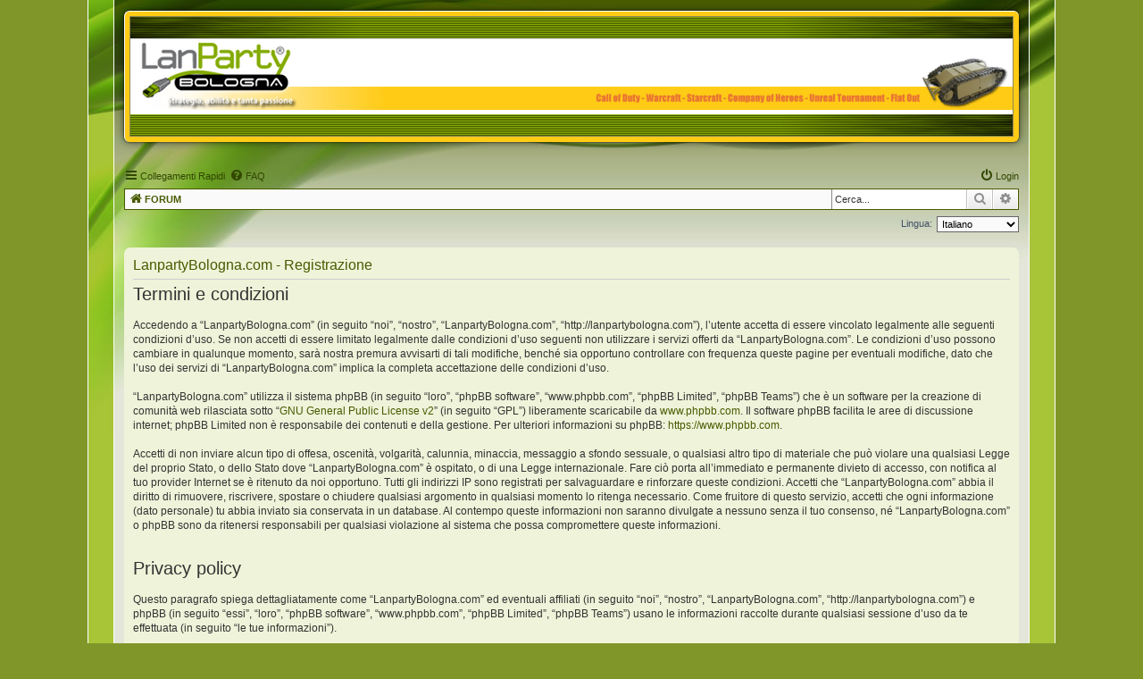

--- FILE ---
content_type: text/html; charset=UTF-8
request_url: https://www.lanpartybologna.com/ucp.php?mode=register&sid=b0a579847e33f3fe4abe6e03d829e8c6
body_size: 6085
content:
<!DOCTYPE html>
<html dir="ltr" lang="it">
<head>
<meta charset="utf-8" />
<meta http-equiv="X-UA-Compatible" content="IE=edge">
<meta name="viewport" content="width=device-width, initial-scale=1" />

<title>LanpartyBologna.com - Pannello di Controllo Utente - Iscriviti</title>


<meta property="og:image" content="./styles/lpb/theme/theme/images/old/lanparty_logo.png"/>
<meta property="og:type" content="website" />


<link href='/lslightbox.css' rel='stylesheet' type='text/css'/>

<script type='text/javascript' src='/jquery.js'></script>
<script type='text/javascript' src="/mdetect.js"></script>






<!--
	phpBB style name: lpb
	Based on style:   prosilver (this is the default phpBB3 style)
	Original author:  Tom Beddard ( http://www.subBlue.com/ )
	Modified by: Lamherz
-->

<link href="./assets/css/font-awesome.min.css?assets_version=55" rel="stylesheet">
<link href="./styles/lpb/theme/stylesheet.css?assets_version=55" rel="stylesheet">
<link href="./styles/lpb/theme/it/stylesheet.css?assets_version=55" rel="stylesheet">




<!--[if lte IE 9]>
	<link href="./styles/lpb/theme/tweaks.css?assets_version=55" rel="stylesheet">
<![endif]-->





</head>
<body id="phpbb" class="nojs notouch section-ucp ltr ">









 

<script type='text/javascript' src='/lslightbox.js'></script>

<div id="lightbox-velina-sfondo" onclick="chiudiZoomImg();"></div>
<div id="lightbox-img">

    <img class="main-img" onload="centraVerticalmente();" src=""/>
    
    
    <img id="lightbox-loading-img" src="/loading.gif" />
    

    <a class="lightbox-bott-chiudi-img-intera" href="javascript:chiudiZoomImg();"></a>
    
    <a target="_blank" class="bott-lb bott-nuovatab" href="">apri in<br/>nuova tab</a>

    <a class="bott-lb bott-chiudi" href="javascript:chiudiZoomImg();">X</a>
    <a class="bott-lb bott-prev" href="javascript:prevZoomImg();"><</a>
    <a class="bott-lb bott-next" href="javascript:nextZoomImg();">></a>

</div>













<div id="wrapesterno">
<div id="wrap" class="wrap">
	<a id="top" class="top-anchor" accesskey="t"></a>
        
        
        
        
        
        
        
        
        

    
        
        
        
        
        
        
        
        
        
        
        
        
        
        
	<div id="page-header">
            
            
            
		<div class="headerbar" role="banner">
		                
                
                
                
                <div class="forabg">
                    <div class="inner">
                    
                        <div class="header-pagine-interne">
                            
                            <a id="logo-piccolo" class="logo-piccolo" href="./index.php?sid=d9826c5dadcf661628429d40dc609d2e" title="FORUM"><h1>LanpartyBologna.com</h1></a>
                            
                        </div>

                    </div>
                </div>
                
                
                
                        <!--
			<div class="inner">
			<div id="site-description" class="site-description">
				<a id="logo" class="logo" href=" IF U_SITE_HOME  ELSE ./index.php?sid=d9826c5dadcf661628429d40dc609d2e ENDIF " title=" IF U_SITE_HOME Home ELSE FORUM ENDIF "><span class="site_logo"></span></a>
				<h1>LanpartyBologna.com</h1>
				<p>Strategia, abilità e tanta passione.</p>
				<p class="skiplink"><a href="#start_here">Passa al contenuto</a></p>
			</div>
			</div>
                        -->

			

					</div>
            
            
            
            
				<div class="navbar" role="navigation">
	<div class="inner">

	<ul id="nav-main" class="nav-main linklist" role="menubar">

		<li id="quick-links" class="quick-links dropdown-container responsive-menu" data-skip-responsive="true">
			<a href="#" class="dropdown-trigger">
				<i class="icon fa-bars fa-fw" aria-hidden="true"></i><span>Collegamenti Rapidi</span>
			</a>
			<div class="dropdown">
				<div class="pointer"><div class="pointer-inner"></div></div>
				<ul class="dropdown-contents" role="menu">
					
											<li class="separator"></li>
																									<li>
								<a href="./search.php?search_id=unanswered&amp;sid=d9826c5dadcf661628429d40dc609d2e" role="menuitem">
									<i class="icon fa-file-o fa-fw icon-gray" aria-hidden="true"></i><span>Argomenti senza risposta</span>
								</a>
							</li>
							<li>
								<a href="./search.php?search_id=active_topics&amp;sid=d9826c5dadcf661628429d40dc609d2e" role="menuitem">
									<i class="icon fa-file-o fa-fw icon-blue" aria-hidden="true"></i><span>Argomenti attivi</span>
								</a>
							</li>
							<li class="separator"></li>
							<li>
								<a href="./search.php?sid=d9826c5dadcf661628429d40dc609d2e" role="menuitem">
									<i class="icon fa-search fa-fw" aria-hidden="true"></i><span>Cerca</span>
								</a>
							</li>
					
											<li class="separator"></li>
																			<li>
								<a href="./memberlist.php?mode=team&amp;sid=d9826c5dadcf661628429d40dc609d2e" role="menuitem">
									<i class="icon fa-shield fa-fw" aria-hidden="true"></i><span>Staff</span>
								</a>
							</li>
																<li class="separator"></li>

									</ul>
			</div>
		</li>

				<li data-skip-responsive="true">
			<a href="/app.php/help/faq?sid=d9826c5dadcf661628429d40dc609d2e" rel="help" title="FAQ (Domande Frequenti)" role="menuitem">
				<i class="icon fa-question-circle fa-fw" aria-hidden="true"></i><span>FAQ</span>
			</a>
		</li>
						
			<li class="rightside"  data-skip-responsive="true">
			<a href="./ucp.php?mode=login&amp;sid=d9826c5dadcf661628429d40dc609d2e" title="Login" accesskey="x" role="menuitem">
				<i class="icon fa-power-off fa-fw" aria-hidden="true"></i><span>Login</span>
			</a>
		</li>
						</ul>

	<ul id="nav-breadcrumbs" class="nav-breadcrumbs linklist navlinks" role="menubar">
						<li class="breadcrumbs">
										<span class="crumb"  itemtype="http://data-vocabulary.org/Breadcrumb" itemscope=""><a href="./index.php?sid=d9826c5dadcf661628429d40dc609d2e" itemprop="url" accesskey="h" data-navbar-reference="index"><i class="icon fa-home fa-fw"></i><span itemprop="title">FORUM</span></a></span>

								</li>
		
                
                
                        						<div id="search-box" class="search-box search-header" role="search">
				<form action="./search.php?sid=d9826c5dadcf661628429d40dc609d2e" method="get" id="search">
				<fieldset>
					<input name="keywords" id="keywords" type="search" maxlength="128" title="Ricerca per termini" class="inputbox search tiny" size="20" value="" placeholder="Cerca..." />
					<button class="button button-search" type="submit" title="Cerca">
						<i class="icon fa-search fa-fw" aria-hidden="true"></i><span class="sr-only">Cerca</span>
					</button>
					<a href="./search.php?sid=d9826c5dadcf661628429d40dc609d2e" class="button button-search-end" title="Ricerca avanzata">
						<i class="icon fa-cog fa-fw" aria-hidden="true"></i><span class="sr-only">Ricerca avanzata</span>
					</a>
					<input type="hidden" name="sid" value="d9826c5dadcf661628429d40dc609d2e" />

				</fieldset>
				</form>
			</div>
						                 
                
	</ul>

	</div>
</div>
	</div>

	
	<a id="start_here" class="anchor"></a>
	<div id="page-body" class="page-body" role="main">
		
		

<script type="text/javascript">
// <![CDATA[
	/**
	* Change language
	*/
	function change_language(lang_iso)
	{
		document.cookie = 'phpbb3_kubpl_lang=' + lang_iso + '; path=/';
		document.forms['register'].change_lang.value = lang_iso;
		document.forms['register'].submit();
	}

// ]]>
</script>

	<form method="post" action="./ucp.php?mode=register&amp;sid=d9826c5dadcf661628429d40dc609d2e" id="register">
		<p class="rightside">
			<label for="lang">Lingua:</label><select name="lang" id="lang" onchange="change_language(this.value); return false;" title="Lingua"><option value="en">British English</option><option value="it" selected="selected">Italiano</option></select>
			<input type="hidden" name="change_lang" value="" />

		</p>
	</form>

	<div class="clear"></div>


	<form method="post" action="./ucp.php?mode=register&amp;sid=d9826c5dadcf661628429d40dc609d2e" id="agreement">

	<div class="panel">
		<div class="inner">
		<div class="content">
			<h2 class="sitename-title">LanpartyBologna.com - Registrazione</h2>
						<p>
            
<span style="font-size:20px;">Termini e condizioni</span>
        <br /><br />            

Accedendo a “LanpartyBologna.com” (in seguito “noi”, “nostro”, “LanpartyBologna.com”, “http://lanpartybologna.com”), l’utente accetta di essere vincolato legalmente alle seguenti condizioni d’uso. Se non accetti di essere limitato legalmente dalle condizioni d’uso seguenti non utilizzare i servizi offerti da “LanpartyBologna.com”. Le condizioni d’uso possono cambiare in qualunque momento, sarà nostra premura avvisarti di tali modifiche, benché sia opportuno controllare con frequenza queste pagine per eventuali modifiche, dato che l’uso dei servizi di “LanpartyBologna.com” implica la completa accettazione delle condizioni d’uso.<br />
	<br />
	“LanpartyBologna.com” utilizza il sistema phpBB (in seguito “loro”, “phpBB software”, “www.phpbb.com”, “phpBB Limited”, “phpBB Teams”) che è un software per la creazione di comunità web rilasciata sotto “<a href="http://opensource.org/licenses/gpl-2.0.php">GNU General Public License v2</a>” (in seguito “GPL”) liberamente scaricabile da <a href="https://www.phpbb.com/">www.phpbb.com</a>. Il software phpBB facilita le aree di discussione internet; phpBB Limited non è responsabile dei contenuti e della gestione. Per ulteriori informazioni su phpBB: <a href="https://www.phpbb.com">https://www.phpbb.com</a>.<br />
	<br />
	Accetti di non inviare alcun tipo di offesa, oscenità, volgarità, calunnia, minaccia, messaggio a sfondo sessuale, o qualsiasi altro tipo di materiale che può violare una qualsiasi Legge del proprio Stato, o dello Stato dove “LanpartyBologna.com” è ospitato, o di una Legge internazionale. Fare ciò porta all’immediato e permanente divieto di accesso, con notifica al tuo provider Internet se è ritenuto da noi opportuno. Tutti gli indirizzi IP sono registrati per salvaguardare e rinforzare queste condizioni. Accetti che “LanpartyBologna.com” abbia il diritto di rimuovere, riscrivere, spostare o chiudere qualsiasi argomento in qualsiasi momento lo ritenga necessario. Come fruitore di questo servizio, accetti che ogni informazione (dato personale) tu abbia inviato sia conservata in un database. Al contempo queste informazioni non saranno divulgate a nessuno senza il tuo consenso, né “LanpartyBologna.com” o phpBB sono da ritenersi responsabili per qualsiasi violazione al sistema che possa compromettere queste informazioni.
	

	<br />
	<br /><br />
        <span style="font-size:20px;">Privacy policy</span>
        <br /><br />
        
Questo paragrafo spiega dettagliatamente come “LanpartyBologna.com” ed eventuali affiliati (in seguito “noi”, “nostro”, “LanpartyBologna.com”, “http://lanpartybologna.com”) e phpBB (in seguito “essi”, “loro”, “phpBB software”, “www.phpbb.com”, “phpBB Limited”, “phpBB Teams”) usano le informazioni raccolte durante qualsiasi sessione d’uso da te effettuata (in seguito “le tue informazioni”).<br />
	<br />
	Le tue informazioni sono raccolte in due modi. In primo luogo, mentre si naviga su “LanpartyBologna.com” il software phpBB creerà un certo numero di cookie, che sono piccoli file di testo che vengono scaricati nei file temporanei del tuo browser. I primi due cookie contengono solo un identificativo utente (in seguito “user-id”) ed un identificativo anonimo di sessione (in seguito “session-id”), assegnato automaticamente dal software phpBB. Un terzo cookie viene creato quando si naviga tra gli argomenti di “LanpartyBologna.com” e viene usato per memorizzare gli argomenti letti da quelli ancora da leggere, quindi agevolando la lettura nelle tue visite future.<br />
	<br />
	Possiamo anche generare cookie esterni al software phpBB mentre navighi su “LanpartyBologna.com”, benché questi siano estranei agli scopi di questo documento che intende trattare solo quelli creati dal software phpBB. Il secondo metodo di raccolta delle tue informazioni è dato da quello che tu inserisci volontariamente. Con questo sono intesi e non limitati ad essi: inviare messaggi come utente ospite (in seguito “messaggi da ospite”), registrarsi su “LanpartyBologna.com” (in seguito “il tuo account”) e l’invio di messaggi dopo la registrazione e l’accesso (in seguito “i tuoi messaggi”).<br />
	<br />
	Il tuo account avrà, di base, un unico nome identificativo (in seguito “il tuo nome utente”), una password da usare per accedere al tuo account (in seguito “la tua password”) ed un indirizzo email valido (in seguito “la tua email”). Le informazioni rilasciate per l’apertura dell’account su “LanpartyBologna.com” sono protette dalle Leggi sulla Privacy dello Stato che ospita il server. In aggiunta alle informazioni di nome utente, password ed indirizzo email richiesti durante il processo di registrazione su “LanpartyBologna.com”, quale altra informazione sia obbligatoria o opzionale, è a totale discrezione di “LanpartyBologna.com”. In tutti i casi, hai la possibilità di selezionare quali delle informazioni che hai fornito possano essere rese pubbliche. All’interno del tuo account, hai facoltà di opt-in o opt-out sul generatore automatico di email del software phpBB.<br /><br />
	La password viene criptata (hash unidirezionale) per motivi di sicurezza. In ogni caso ti raccomandiamo di non utilizzare la stessa password in troppi siti. La tua password è il metodo di accesso al tuo account su “LanpartyBologna.com”, quindi proteggila attentamente. Ricorda che in nessuna circostanza affiliati di “LanpartyBologna.com”, phpBB o terzi possono legittimamente richiedere la tua password. Nel caso dimenticassi la tua password, puoi utilizzare l’opzione “Ho dimenticato la password” prevista dal software phpBB. Durante questo procedimento ti verrà richiesto il tuo nome utente ed indirizzo email, in modo che il software phpBB possa generare una nuova password che ti permetterà di accedere nuovamente al tuo account.

</p>
					</div>
		</div>
	</div>

	<div class="panel">
		<div class="inner">
		<fieldset class="submit-buttons">
						<input type="submit" name="agreed" id="agreed" value="Accetto queste condizioni d’uso" class="button1" />&nbsp;
			<input type="submit" name="not_agreed" value="Non accetto queste condizioni d’uso" class="button2" />
						<input type="hidden" name="change_lang" value="" />

			<input type="hidden" name="creation_time" value="1769093454" />
<input type="hidden" name="form_token" value="4bb98149a9f0dd711358559ebc1b95a49c31e5e6" />

		</fieldset>
		</div>
	</div>
	</form>


			</div>


<div id="page-footer" class="page-footer" role="contentinfo">
	<div class="navbar" role="navigation">
	<div class="inner">

	<ul id="nav-footer" class="nav-footer linklist" role="menubar">
		<li class="breadcrumbs">
									<span class="crumb"><a href="./index.php?sid=d9826c5dadcf661628429d40dc609d2e" data-navbar-reference="index"><i class="icon fa-home fa-fw" aria-hidden="true"></i><span>FORUM</span></a></span>					</li>
		
				<li class="rightside">Tutti gli orari sono <span title="UTC+2">UTC+02:00</span></li>
		                
                
                <li class="rightside">
                <a href="https://www.iubenda.com/privacy-policy/573725" class="iubenda-white iubenda-embed " title="Privacy Policy">Privacy Policy</a> <script type="text/javascript">(function (w,d) {var loader = function () {var s = d.createElement("script"), tag = d.getElementsByTagName("script")[0]; s.src="https://cdn.iubenda.com/iubenda.js"; tag.parentNode.insertBefore(s,tag);}; if(w.addEventListener){w.addEventListener("load", loader, false);}else if(w.attachEvent){w.attachEvent("onload", loader);}else{w.onload = loader;}})(window, document);</script>
                </li>
                
					<li class="rightside">
				<a href="./ucp.php?mode=delete_cookies&amp;sid=d9826c5dadcf661628429d40dc609d2e" data-ajax="true" data-refresh="true" role="menuitem">
					<i class="icon fa-trash fa-fw" aria-hidden="true"></i><span>Cancella cookie</span>
				</a>
			</li>
												<li class="rightside" data-last-responsive="true">
				<a href="./memberlist.php?mode=team&amp;sid=d9826c5dadcf661628429d40dc609d2e" role="menuitem">
					<i class="icon fa-shield fa-fw" aria-hidden="true"></i><span>Staff</span>
				</a>
			</li>
									<li class="rightside" data-last-responsive="true">
				<a href="./memberlist.php?mode=contactadmin&amp;sid=d9826c5dadcf661628429d40dc609d2e" role="menuitem">
					<i class="icon fa-envelope fa-fw" aria-hidden="true"></i><span>Contattaci</span>
				</a>
			</li>
			</ul>

	</div>
</div>

	<div class="copyright">
				Powered by <a href="https://www.phpbb.com/">phpBB</a>&reg; Forum Software &copy; phpBB Limited
		<br />Traduzione Italiana <a href="https://www.phpbbitalia.net">phpBBItalia.net</a>							</div>

	<div id="darkenwrapper" class="darkenwrapper" data-ajax-error-title="Errore AJAX" data-ajax-error-text="Si è verificato un errore durante l’elaborazione della richiesta." data-ajax-error-text-abort="Richiesta utente interrotta" data-ajax-error-text-timeout="La tua richiesta è scaduta; riprova." data-ajax-error-text-parsererror="Si è verificato un errore con la richiesta e il server ha restituito una risposta non valida.">
		<div id="darken" class="darken">&nbsp;</div>
	</div>

	<div id="phpbb_alert" class="phpbb_alert" data-l-err="Errore" data-l-timeout-processing-req="Richiesta scaduta.">
		<a href="#" class="alert_close">
			<i class="icon fa-times-circle fa-fw" aria-hidden="true"></i>
		</a>
		<h3 class="alert_title">&nbsp;</h3><p class="alert_text"></p>
	</div>
	<div id="phpbb_confirm" class="phpbb_alert">
		<a href="#" class="alert_close">
			<i class="icon fa-times-circle fa-fw" aria-hidden="true"></i>
		</a>
		<div class="alert_text"></div>
	</div>
</div>

</div>

<div>
	<a id="bottom" class="anchor" accesskey="z"></a>
	<img src="./cron.php?cron_type=cron.task.core.tidy_search&amp;sid=d9826c5dadcf661628429d40dc609d2e" width="1" height="1" alt="cron" /></div>

<script type="text/javascript" src="./assets/javascript/jquery.min.js?assets_version=55"></script>
<script type="text/javascript" src="./assets/javascript/core.js?assets_version=55"></script>



<script type="text/javascript" src="./styles/lpb/template/forum_fn.js?assets_version=55"></script>
<script type="text/javascript" src="./styles/lpb/template/ajax.js?assets_version=55"></script>



</div>

</body>
</html>


--- FILE ---
content_type: text/html; charset=UTF-8
request_url: https://www.lanpartybologna.com/styles/lpb/theme/it/stylesheet.css?assets_version=55
body_size: 5454
content:
<!DOCTYPE html>
<html dir="ltr" lang="it">
<head>
<meta charset="utf-8" />
<meta http-equiv="X-UA-Compatible" content="IE=edge">
<meta name="viewport" content="width=device-width, initial-scale=1" />

        <!-- App Indexing for Google Search -->
        <link href="android-app://com.quoord.tapatalkpro.activity/tapatalk/lanpartybologna.com/?location=index&amp;channel=google-indexing" rel="alternate" />
        <link href="ios-app://307880732/tapatalk/lanpartybologna.com/?location=index&amp;channel=google-indexing" rel="alternate" />
        
<title>LanpartyBologna.com - FORUM</title>


<meta property="og:image" content="./../../../../styles/lpb/theme/theme/images/old/lanparty_logo.png"/>
<meta property="og:type" content="website" />


<link href='/lslightbox.css' rel='stylesheet' type='text/css'/>

<script type='text/javascript' src='/jquery.js'></script>
<script type='text/javascript' src="/mdetect.js"></script>






<!--
	phpBB style name: lpb
	Based on style:   prosilver (this is the default phpBB3 style)
	Original author:  Tom Beddard ( http://www.subBlue.com/ )
	Modified by: Lamherz
-->

<link href="./../../../../assets/css/font-awesome.min.css?assets_version=55" rel="stylesheet">
<link href="./../../../../styles/lpb/theme/stylesheet.css?assets_version=55" rel="stylesheet">
<link href="./../../../../styles/lpb/theme/it/stylesheet.css?assets_version=55" rel="stylesheet">




<!--[if lte IE 9]>
	<link href="./../../../../styles/lpb/theme/tweaks.css?assets_version=55" rel="stylesheet">
<![endif]-->





</head>
<body id="phpbb" class="nojs notouch section-index/styles/lpb/theme/it/stylesheet.css ltr ">









 

<script type='text/javascript' src='/lslightbox.js'></script>

<div id="lightbox-velina-sfondo" onclick="chiudiZoomImg();"></div>
<div id="lightbox-img">

    <img class="main-img" onload="centraVerticalmente();" src=""/>
    
    
    <img id="lightbox-loading-img" src="/loading.gif" />
    

    <a class="lightbox-bott-chiudi-img-intera" href="javascript:chiudiZoomImg();"></a>
    
    <a target="_blank" class="bott-lb bott-nuovatab" href="">apri in<br/>nuova tab</a>

    <a class="bott-lb bott-chiudi" href="javascript:chiudiZoomImg();">X</a>
    <a class="bott-lb bott-prev" href="javascript:prevZoomImg();"><</a>
    <a class="bott-lb bott-next" href="javascript:nextZoomImg();">></a>

</div>













<div id="wrapesterno">
<div id="wrap" class="wrap">
	<a id="top" class="top-anchor" accesskey="t"></a>
        
        
        
        
        
        
        
        
        

    
        
        
        
        
        
        
        
        
        
        
        
        
        
        
	<div id="page-header">
            
            
            
		<div class="headerbar" role="banner">
		                
                
                
                
                <div class="forabg">
                    <div class="inner">
                    
                        <div class="header-pagine-interne">
                            
                            <a id="logo-piccolo" class="logo-piccolo" href="./../../../../index.php" title="FORUM"><h1>LanpartyBologna.com</h1></a>
                            
                        </div>

                    </div>
                </div>
                
                
                
                        <!--
			<div class="inner">
			<div id="site-description" class="site-description">
				<a id="logo" class="logo" href=" IF U_SITE_HOME  ELSE ./../../../../index.php ENDIF " title=" IF U_SITE_HOME Home ELSE FORUM ENDIF "><span class="site_logo"></span></a>
				<h1>LanpartyBologna.com</h1>
				<p>Strategia, abilità e tanta passione.</p>
				<p class="skiplink"><a href="#start_here">Passa al contenuto</a></p>
			</div>
			</div>
                        -->

			

					</div>
            
            
            
            
				<div class="navbar" role="navigation">
	<div class="inner">

	<ul id="nav-main" class="nav-main linklist" role="menubar">

		<li id="quick-links" class="quick-links dropdown-container responsive-menu" data-skip-responsive="true">
			<a href="#" class="dropdown-trigger">
				<i class="icon fa-bars fa-fw" aria-hidden="true"></i><span>Collegamenti Rapidi</span>
			</a>
			<div class="dropdown">
				<div class="pointer"><div class="pointer-inner"></div></div>
				<ul class="dropdown-contents" role="menu">
					
											<li class="separator"></li>
																									<li>
								<a href="./../../../../search.php?search_id=unanswered" role="menuitem">
									<i class="icon fa-file-o fa-fw icon-gray" aria-hidden="true"></i><span>Argomenti senza risposta</span>
								</a>
							</li>
							<li>
								<a href="./../../../../search.php?search_id=active_topics" role="menuitem">
									<i class="icon fa-file-o fa-fw icon-blue" aria-hidden="true"></i><span>Argomenti attivi</span>
								</a>
							</li>
							<li class="separator"></li>
							<li>
								<a href="./../../../../search.php" role="menuitem">
									<i class="icon fa-search fa-fw" aria-hidden="true"></i><span>Cerca</span>
								</a>
							</li>
					
											<li class="separator"></li>
																			<li>
								<a href="./../../../../memberlist.php?mode=team" role="menuitem">
									<i class="icon fa-shield fa-fw" aria-hidden="true"></i><span>Staff</span>
								</a>
							</li>
																<li class="separator"></li>

									</ul>
			</div>
		</li>

				<li data-skip-responsive="true">
			<a href="/app.php/help/faq" rel="help" title="FAQ (Domande Frequenti)" role="menuitem">
				<i class="icon fa-question-circle fa-fw" aria-hidden="true"></i><span>FAQ</span>
			</a>
		</li>
						
			<li class="rightside"  data-skip-responsive="true">
			<a href="./../../../../ucp.php?mode=login" title="Login" accesskey="x" role="menuitem">
				<i class="icon fa-power-off fa-fw" aria-hidden="true"></i><span>Login</span>
			</a>
		</li>
					<li class="rightside" data-skip-responsive="true">
				<a href="./../../../../ucp.php?mode=register" role="menuitem">
					<i class="icon fa-pencil-square-o  fa-fw" aria-hidden="true"></i><span>Iscriviti</span>
				</a>
			</li>
						</ul>

	<ul id="nav-breadcrumbs" class="nav-breadcrumbs linklist navlinks" role="menubar">
						<li class="breadcrumbs">
										<span class="crumb"  itemtype="http://data-vocabulary.org/Breadcrumb" itemscope=""><a href="./../../../../index.php" itemprop="url" accesskey="h" data-navbar-reference="index"><i class="icon fa-home fa-fw"></i><span itemprop="title">FORUM</span></a></span>

								</li>
		
                
                
                        						<div id="search-box" class="search-box search-header" role="search">
				<form action="./../../../../search.php" method="get" id="search">
				<fieldset>
					<input name="keywords" id="keywords" type="search" maxlength="128" title="Ricerca per termini" class="inputbox search tiny" size="20" value="" placeholder="Cerca..." />
					<button class="button button-search" type="submit" title="Cerca">
						<i class="icon fa-search fa-fw" aria-hidden="true"></i><span class="sr-only">Cerca</span>
					</button>
					<a href="./../../../../search.php" class="button button-search-end" title="Ricerca avanzata">
						<i class="icon fa-cog fa-fw" aria-hidden="true"></i><span class="sr-only">Ricerca avanzata</span>
					</a>
					
				</fieldset>
				</form>
			</div>
						                 
                
	</ul>

	</div>
</div>
	</div>

	
	<a id="start_here" class="anchor"></a>
	<div id="page-body" class="page-body" role="main">
		
		
<p class="right responsive-center time">Oggi è 22 gen 2026, 16:50</p>








	<form method="post" action="./../../../../ucp.php?mode=login" class="headerspace">
            
            
            
<div class="forabg">
    <div class="inner">
        <ul class="topiclist">
                <li class="header">
                        <dl class="row-item">
                                <dt><div class="list-inner"> 
                                    <a href="./../../../../ucp.php?mode=login">Login</a>&nbsp; &bull; &nbsp;<a href="./../../../../ucp.php?mode=register">Iscriviti</a> 
                                </div></dt>
                        </dl>
                </li>
        </ul>
        <ul class="topiclist blocco-quick-login">
            <li class="row">
                
		
        
        <fieldset class="quick-login">
			<label for="username"><span>Nome utente:</span> <input type="text" tabindex="1" name="username" id="username" size="10" class="inputbox" title="Nome utente" /></label>
			<label for="password"><span>Password:</span> <input type="password" tabindex="2" name="password" id="password" size="10" class="inputbox" title="Password" autocomplete="off" /></label>
							<a href="./../../../../ucp.php?mode=sendpassword">Ho dimenticato la password</a>
										<span class="responsive-hide">|</span> <label for="autologin">Ricordami <input type="checkbox" tabindex="4" name="autologin" id="autologin" /></label>
						<input type="submit" tabindex="5" name="login" value="Login" class="button2" />
			<input type="hidden" name="redirect" value="./index.php/styles/lpb/theme/it/stylesheet.css?assets_version=55" />

            </fieldset>
                    
                
            </li>
        </ul>
	
        </div>
</div>
            
            
            
	
		
        
        
	</form>



<div id="posizione-per-annuncio-lanparty"></div>





	
				<div class="forabg">
			<div class="inner">
			<ul class="topiclist">
				<li class="header">
										<dl class="row-item">
						<dt><div class="list-inner"><a href="./../../../../viewforum.php?f=19">LanpartyBologna</a></div></dt>
						<dd class="topics">Argomenti</dd>
						<dd class="posts">Messaggi</dd>
						<dd class="lastpost"><span>Ultimo messaggio</span></dd>
					</dl>
									</li>
			</ul>
			<ul class="topiclist forums">
		
	
	
	
			
					<li class="row">
						<dl class="row-item forum_read">
				<dt title="Nessun messaggio da leggere">
										<div class="list-inner">
																		<a href="./../../../../viewforum.php?f=9" class="forumtitle">Lanparty</a>
						<br />La raccolta di tutti i nostri Lanparty, passati e futuri.												
												<div class="responsive-show" style="display: none;">
															Argomenti: <strong>27</strong>
													</div>
											</div>
				</dt>
									<dd class="topics">27 <dfn>Argomenti</dfn></dd>
					<dd class="posts">3562 <dfn>Messaggi</dfn></dd>
					<dd class="lastpost">
						<span>
																						<dfn>Ultimo messaggio</dfn>
																										<a href="./../../../../viewtopic.php?f=9&amp;p=7996#p7996" title="Re: Lanparty Modders Bologna" class="lastsubject">Re: Lanparty Modders Bologna</a> <br />
																	da <a href="./../../../../memberlist.php?mode=viewprofile&amp;u=1264" style="color: #994422;" class="username-coloured">omegathemad</a>
																	<a href="./../../../../viewtopic.php?f=9&amp;p=7996#p7996" title="Vedi ultimo messaggio">
										<i class="icon fa-external-link-square fa-fw icon-lightgray icon-md" aria-hidden="true"></i><span class="sr-only">Vedi ultimo messaggio</span>
									</a>
																<br />20 nov 2023, 15:58
													</span>
					</dd>
							</dl>
					</li>
			
	
	
			
					<li class="row">
						<dl class="row-item forum_read">
				<dt title="Nessun messaggio da leggere">
										<div class="list-inner">
																		<a href="./../../../../viewforum.php?f=29" class="forumtitle">News</a>
																		
												<div class="responsive-show" style="display: none;">
															Argomenti: <strong>69</strong>
													</div>
											</div>
				</dt>
									<dd class="topics">69 <dfn>Argomenti</dfn></dd>
					<dd class="posts">192 <dfn>Messaggi</dfn></dd>
					<dd class="lastpost">
						<span>
																						<dfn>Ultimo messaggio</dfn>
																										<a href="./../../../../viewtopic.php?f=29&amp;p=7844#p7844" title="Re: Aggiornamento forum e nuovo tema!" class="lastsubject">Re: Aggiornamento forum e nuo…</a> <br />
																	da <a href="./../../../../memberlist.php?mode=viewprofile&amp;u=56" style="color: #005099;" class="username-coloured">Lonherz</a>
																	<a href="./../../../../viewtopic.php?f=29&amp;p=7844#p7844" title="Vedi ultimo messaggio">
										<i class="icon fa-external-link-square fa-fw icon-lightgray icon-md" aria-hidden="true"></i><span class="sr-only">Vedi ultimo messaggio</span>
									</a>
																<br />20 set 2017, 14:49
													</span>
					</dd>
							</dl>
					</li>
			
	
	
			
					<li class="row">
						<dl class="row-item forum_read_subforum">
				<dt title="Nessun messaggio da leggere">
										<div class="list-inner">
																		<a href="./../../../../viewforum.php?f=24" class="forumtitle">Software</a>
																																<br /><strong>Subforum:</strong>
															<a href="./../../../../viewforum.php?f=22" class="subforum read" title="Nessun messaggio da leggere">
									<i class="icon fa-file-o fa-fw  icon-blue icon-md" aria-hidden="true"></i>Games</a>, 															<a href="./../../../../viewforum.php?f=28" class="subforum read" title="Nessun messaggio da leggere">
									<i class="icon fa-file-o fa-fw  icon-blue icon-md" aria-hidden="true"></i>Linux e Open Source</a>																				
												<div class="responsive-show" style="display: none;">
															Argomenti: <strong>47</strong>
													</div>
											</div>
				</dt>
									<dd class="topics">47 <dfn>Argomenti</dfn></dd>
					<dd class="posts">1183 <dfn>Messaggi</dfn></dd>
					<dd class="lastpost">
						<span>
																						<dfn>Ultimo messaggio</dfn>
																										<a href="./../../../../viewtopic.php?f=22&amp;p=7991#p7991" title="Re: Call of Duty: Warzone" class="lastsubject">Re: Call of Duty: Warzone</a> <br />
																	da <a href="./../../../../memberlist.php?mode=viewprofile&amp;u=56" style="color: #005099;" class="username-coloured">Lonherz</a>
																	<a href="./../../../../viewtopic.php?f=22&amp;p=7991#p7991" title="Vedi ultimo messaggio">
										<i class="icon fa-external-link-square fa-fw icon-lightgray icon-md" aria-hidden="true"></i><span class="sr-only">Vedi ultimo messaggio</span>
									</a>
																<br />21 giu 2020, 02:08
													</span>
					</dd>
							</dl>
					</li>
			
	
	
			
					<li class="row">
						<dl class="row-item forum_read_subforum">
				<dt title="Nessun messaggio da leggere">
										<div class="list-inner">
																		<a href="./../../../../viewforum.php?f=18" class="forumtitle">Hardware</a>
																																<br /><strong>Subforum:</strong>
															<a href="./../../../../viewforum.php?f=26" class="subforum read" title="Nessun messaggio da leggere">
									<i class="icon fa-file-o fa-fw  icon-blue icon-md" aria-hidden="true"></i>Schede video</a>, 															<a href="./../../../../viewforum.php?f=16" class="subforum read" title="Nessun messaggio da leggere">
									<i class="icon fa-file-o fa-fw  icon-blue icon-md" aria-hidden="true"></i>Cooling</a>, 															<a href="./../../../../viewforum.php?f=25" class="subforum read" title="Nessun messaggio da leggere">
									<i class="icon fa-file-o fa-fw  icon-blue icon-md" aria-hidden="true"></i>Periferiche</a>																				
												<div class="responsive-show" style="display: none;">
															Argomenti: <strong>77</strong>
													</div>
											</div>
				</dt>
									<dd class="topics">77 <dfn>Argomenti</dfn></dd>
					<dd class="posts">647 <dfn>Messaggi</dfn></dd>
					<dd class="lastpost">
						<span>
																						<dfn>Ultimo messaggio</dfn>
																										<a href="./../../../../viewtopic.php?f=25&amp;p=7989#p7989" title="Finalmente il degno successore del Copperhead: Asus Rog Strix Impact II!" class="lastsubject">Finalmente il degno successor…</a> <br />
																	da <a href="./../../../../memberlist.php?mode=viewprofile&amp;u=56" style="color: #005099;" class="username-coloured">Lonherz</a>
																	<a href="./../../../../viewtopic.php?f=25&amp;p=7989#p7989" title="Vedi ultimo messaggio">
										<i class="icon fa-external-link-square fa-fw icon-lightgray icon-md" aria-hidden="true"></i><span class="sr-only">Vedi ultimo messaggio</span>
									</a>
																<br />14 giu 2020, 19:20
													</span>
					</dd>
							</dl>
					</li>
			
	
	
			
					<li class="row">
						<dl class="row-item forum_read_subforum">
				<dt title="Nessun messaggio da leggere">
										<div class="list-inner">
																		<a href="./../../../../viewforum.php?f=10" class="forumtitle">Modding</a>
																																<br /><strong>Subforum:</strong>
															<a href="./../../../../viewforum.php?f=27" class="subforum read" title="Nessun messaggio da leggere">
									<i class="icon fa-file-o fa-fw  icon-blue icon-md" aria-hidden="true"></i>Project Logs</a>																				
												<div class="responsive-show" style="display: none;">
															Argomenti: <strong>26</strong>
													</div>
											</div>
				</dt>
									<dd class="topics">26 <dfn>Argomenti</dfn></dd>
					<dd class="posts">525 <dfn>Messaggi</dfn></dd>
					<dd class="lastpost">
						<span>
																						<dfn>Ultimo messaggio</dfn>
																										<a href="./../../../../viewtopic.php?f=27&amp;p=7910#p7910" title="Re: Lonherz Kernel 2.0" class="lastsubject">Re: Lonherz Kernel 2.0</a> <br />
																	da <a href="./../../../../memberlist.php?mode=viewprofile&amp;u=56" style="color: #005099;" class="username-coloured">Lonherz</a>
																	<a href="./../../../../viewtopic.php?f=27&amp;p=7910#p7910" title="Vedi ultimo messaggio">
										<i class="icon fa-external-link-square fa-fw icon-lightgray icon-md" aria-hidden="true"></i><span class="sr-only">Vedi ultimo messaggio</span>
									</a>
																<br />09 set 2018, 23:26
													</span>
					</dd>
							</dl>
					</li>
			
	
				</ul>

			</div>
		</div>
	
				<div class="forabg">
			<div class="inner">
			<ul class="topiclist">
				<li class="header">
										<dl class="row-item">
						<dt><div class="list-inner"><a href="./../../../../viewforum.php?f=31">Off topic</a></div></dt>
						<dd class="topics">Argomenti</dd>
						<dd class="posts">Messaggi</dd>
						<dd class="lastpost"><span>Ultimo messaggio</span></dd>
					</dl>
									</li>
			</ul>
			<ul class="topiclist forums">
		
	
	
	
			
					<li class="row">
						<dl class="row-item forum_read">
				<dt title="Nessun messaggio da leggere">
										<div class="list-inner">
																		<a href="./../../../../viewforum.php?f=23" class="forumtitle">Benvenuti</a>
						<br />L'area dedicata alle presentazioni dei nuovi utenti												
												<div class="responsive-show" style="display: none;">
															Argomenti: <strong>17</strong>
													</div>
											</div>
				</dt>
									<dd class="topics">17 <dfn>Argomenti</dfn></dd>
					<dd class="posts">108 <dfn>Messaggi</dfn></dd>
					<dd class="lastpost">
						<span>
																						<dfn>Ultimo messaggio</dfn>
																										<a href="./../../../../viewtopic.php?f=23&amp;p=7778#p7778" title="Re: Salve a tutti!" class="lastsubject">Re: Salve a tutti!</a> <br />
																	da <a href="./../../../../memberlist.php?mode=viewprofile&amp;u=57" style="color: #005099;" class="username-coloured">Zannawhite</a>
																	<a href="./../../../../viewtopic.php?f=23&amp;p=7778#p7778" title="Vedi ultimo messaggio">
										<i class="icon fa-external-link-square fa-fw icon-lightgray icon-md" aria-hidden="true"></i><span class="sr-only">Vedi ultimo messaggio</span>
									</a>
																<br />12 nov 2016, 05:27
													</span>
					</dd>
							</dl>
					</li>
			
	
	
			
					<li class="row">
						<dl class="row-item forum_read">
				<dt title="Nessun messaggio da leggere">
										<div class="list-inner">
																		<a href="./../../../../viewforum.php?f=14" class="forumtitle">Off-Topic</a>
						<br />Di tutto di più.												
												<div class="responsive-show" style="display: none;">
															Argomenti: <strong>77</strong>
													</div>
											</div>
				</dt>
									<dd class="topics">77 <dfn>Argomenti</dfn></dd>
					<dd class="posts">904 <dfn>Messaggi</dfn></dd>
					<dd class="lastpost">
						<span>
																						<dfn>Ultimo messaggio</dfn>
																										<a href="./../../../../viewtopic.php?f=14&amp;p=7883#p7883" title="Re: Veicoli CANADESI ....." class="lastsubject">Re: Veicoli CANADESI .....</a> <br />
																	da <a href="./../../../../memberlist.php?mode=viewprofile&amp;u=57" style="color: #005099;" class="username-coloured">Zannawhite</a>
																	<a href="./../../../../viewtopic.php?f=14&amp;p=7883#p7883" title="Vedi ultimo messaggio">
										<i class="icon fa-external-link-square fa-fw icon-lightgray icon-md" aria-hidden="true"></i><span class="sr-only">Vedi ultimo messaggio</span>
									</a>
																<br />04 apr 2018, 03:43
													</span>
					</dd>
							</dl>
					</li>
			
				</ul>

			</div>
		</div>
		




	<div class="stat-block online-list">
		<h3>Chi c’è in linea</h3>		<p>
						In totale ci sono <strong>259</strong> utenti connessi :: 0 registrati, 0 nascosti e 259 ospiti (basato sugli utenti attivi negli ultimi 5 minuti)<br />Record di utenti connessi: <strong>1076</strong> registrato il 04 nov 2025, 07:24<br /> 
								</p>
	</div>


	<div class="stat-block birthday-list">
		<h3>Compleanni</h3>
		<p>
						Nessun compleanno oggi					</p>
	</div>

	<div class="stat-block statistics">
		<h3>Statistiche</h3>
		<p>
						Totale messaggi <strong>7644</strong> &bull; Totale argomenti <strong>412</strong> &bull; Totale iscritti <strong>65</strong> &bull; Ultimo iscritto <strong><a href="./../../../../memberlist.php?mode=viewprofile&amp;u=1659" style="color: #994422;" class="username-coloured">ajito</a></strong>
					</p>
	</div>


			</div>


<div id="page-footer" class="page-footer" role="contentinfo">
	<div class="navbar" role="navigation">
	<div class="inner">

	<ul id="nav-footer" class="nav-footer linklist" role="menubar">
		<li class="breadcrumbs">
									<span class="crumb"><a href="./../../../../index.php" data-navbar-reference="index"><i class="icon fa-home fa-fw" aria-hidden="true"></i><span>FORUM</span></a></span>					</li>
		
				<li class="rightside">Tutti gli orari sono <span title="UTC+2">UTC+02:00</span></li>
		                
                
                <li class="rightside">
                <a href="https://www.iubenda.com/privacy-policy/573725" class="iubenda-white iubenda-embed " title="Privacy Policy">Privacy Policy</a> <script type="text/javascript">(function (w,d) {var loader = function () {var s = d.createElement("script"), tag = d.getElementsByTagName("script")[0]; s.src="https://cdn.iubenda.com/iubenda.js"; tag.parentNode.insertBefore(s,tag);}; if(w.addEventListener){w.addEventListener("load", loader, false);}else if(w.attachEvent){w.attachEvent("onload", loader);}else{w.onload = loader;}})(window, document);</script>
                </li>
                
					<li class="rightside">
				<a href="./../../../../ucp.php?mode=delete_cookies" data-ajax="true" data-refresh="true" role="menuitem">
					<i class="icon fa-trash fa-fw" aria-hidden="true"></i><span>Cancella cookie</span>
				</a>
			</li>
												<li class="rightside" data-last-responsive="true">
				<a href="./../../../../memberlist.php?mode=team" role="menuitem">
					<i class="icon fa-shield fa-fw" aria-hidden="true"></i><span>Staff</span>
				</a>
			</li>
									<li class="rightside" data-last-responsive="true">
				<a href="./../../../../memberlist.php?mode=contactadmin" role="menuitem">
					<i class="icon fa-envelope fa-fw" aria-hidden="true"></i><span>Contattaci</span>
				</a>
			</li>
			</ul>

	</div>
</div>

	<div class="copyright">
				Powered by <a href="https://www.phpbb.com/">phpBB</a>&reg; Forum Software &copy; phpBB Limited
		<br />Traduzione Italiana <a href="https://www.phpbbitalia.net">phpBBItalia.net</a>							</div>

	<div id="darkenwrapper" class="darkenwrapper" data-ajax-error-title="Errore AJAX" data-ajax-error-text="Si è verificato un errore durante l’elaborazione della richiesta." data-ajax-error-text-abort="Richiesta utente interrotta" data-ajax-error-text-timeout="La tua richiesta è scaduta; riprova." data-ajax-error-text-parsererror="Si è verificato un errore con la richiesta e il server ha restituito una risposta non valida.">
		<div id="darken" class="darken">&nbsp;</div>
	</div>

	<div id="phpbb_alert" class="phpbb_alert" data-l-err="Errore" data-l-timeout-processing-req="Richiesta scaduta.">
		<a href="#" class="alert_close">
			<i class="icon fa-times-circle fa-fw" aria-hidden="true"></i>
		</a>
		<h3 class="alert_title">&nbsp;</h3><p class="alert_text"></p>
	</div>
	<div id="phpbb_confirm" class="phpbb_alert">
		<a href="#" class="alert_close">
			<i class="icon fa-times-circle fa-fw" aria-hidden="true"></i>
		</a>
		<div class="alert_text"></div>
	</div>
</div>

</div>

<div>
	<a id="bottom" class="anchor" accesskey="z"></a>
	<img src="./../../../../cron.php?cron_type=cron.task.text_reparser.poll_title" width="1" height="1" alt="cron" /></div>

<script type="text/javascript" src="./../../../../assets/javascript/jquery.min.js?assets_version=55"></script>
<script type="text/javascript" src="./../../../../assets/javascript/core.js?assets_version=55"></script>



<script type="text/javascript" src="./../../../../styles/lpb/template/forum_fn.js?assets_version=55"></script>
<script type="text/javascript" src="./../../../../styles/lpb/template/ajax.js?assets_version=55"></script>



</div>

</body>
</html>
